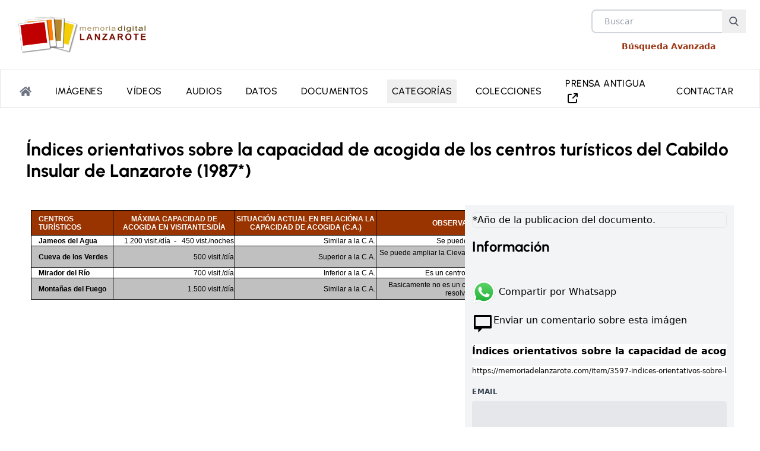

--- FILE ---
content_type: text/html
request_url: https://memoriadelanzarote.com/item/3597-indices-orientativos-sobre-la-capacidad-de-acogida-de-los-centros-turisticos-del-cabildo-insular-de-lanzarote-1987
body_size: 11677
content:
<!doctype html>
<html lang="es">
	<head>
		<meta charset="utf-8" />
		<link rel="icon" href="../favicon.png" />
		<link rel="preconnect" href="https://memoriadelanzarote.com">
		<link rel="preconnect" href="https://matomo.lztic.com">
		<meta name="viewport" content="width=device-width, initial-scale=1" />
		
		<link href="../_app/immutable/assets/0.Bk4-IpLw.css" rel="stylesheet">
		<link href="../_app/immutable/assets/Footer.fv88HA_r.css" rel="stylesheet">
		<link href="../_app/immutable/assets/3.BColytH6.css" rel="stylesheet">
		<link href="../_app/immutable/assets/public.D_0VEq18.css" rel="stylesheet">
		<link href="../_app/immutable/assets/13.Dhci3Q7o.css" rel="stylesheet"><title>Índices orientativos sobre la capacidad de acogida de los centros turísticos del Cabildo Insular de Lanzarote (1987*) | Memoria de Lanzarote</title><!-- HEAD_svelte-20xtgf_START --><!-- HEAD_svelte-20xtgf_END --><!-- HEAD_svelte-6a39di_START --><meta name="description" content="*Año de la publicacion del documento."><link rel="canonical" href="https://memoriadelanzarote.com/item/3597-indices-orientativos-sobre-la-capacidad-de-acogida-de-los-centros-turisticos-del-cabildo-insular-de-lanzarote-1987"><meta property="og:type" content="website"><meta property="og:title" content="Índices orientativos sobre la capacidad de acogida de los centros turísticos del Cabildo Insular de Lanzarote (1987*)"><meta property="og:description" content="*Año de la publicacion del documento."><meta property="og:url" content="https://memoriadelanzarote.com/item/3597-indices-orientativos-sobre-la-capacidad-de-acogida-de-los-centros-turisticos-del-cabildo-insular-de-lanzarote-1987"><meta property="og:image" content="/assets/logomemoriadelanzaroteVer.png"><meta property="og:site_name" content="Memoria de Lanzarote"><!-- HEAD_svelte-6a39di_END -->
	</head>
	<body data-sveltekit-preload-data="hover">
		<div style="display: contents">   <div><header><div class="flex flex-col items-center justify-center w-full px-6 mx-auto lg:flex-row lg:justify-between max-w-screen-2xl"><div class="min-h-[5.5rem]" data-svelte-h="svelte-1oh3jll"><a href="/" aria-label="logo Memoria de Lanzarote"><img src="/assets/logomemorialanzaroteHz.svg" alt="Logo Memoria de Lanzarote" class="my-4 max-h-20 md:max-h-28 "></a></div> <div class="flex items-start justify-between w-full pb-4 lg:p-0 lg:items-center lg:justify-end"><div class="mr-4 max-w-max lg:hidden sm:justify-end"><button class="mr-4 border-none cursor-pointer focus:outline-none hover:text-gray-500 text-black svelte-3sqlge"><svg width="32" height="24" class="svelte-3sqlge"><line id="top" x1="0" y1="2" x2="32" y2="2" class="svelte-3sqlge"></line><line id="middle" x1="0" y1="12" x2="32" y2="12" class="svelte-3sqlge"></line><line id="bottom" x1="0" y1="22" x2="32" y2="22" class="svelte-3sqlge"></line></svg> </button></div> <div class="flex flex-col items-center"><div class="relative mx-auto text-gray-600"><form><input class="h-10 px-5 pr-16 text-sm bg-white border-2 border-gray-300 rounded-lg focus:outline-none" type="text" name="search" placeholder="Buscar" value=""> <button type="submit" class="absolute right-0 p-3" aria-label="Buscar"><svg class="w-4 h-4 text-gray-600 fill-current" xmlns="http://www.w3.org/2000/svg" xmlns:xlink="http://www.w3.org/1999/xlink" version="1.1" x="0px" y="0px" viewBox="0 0 56.966 56.966" style="enable-background:new 0 0 56.966 56.966;" xml:space="preserve" width="512px" height="512px"><path d="M55.146,51.887L41.588,37.786c3.486-4.144,5.396-9.358,5.396-14.786c0-12.682-10.318-23-23-23s-23,10.318-23,23  s10.318,23,23,23c4.761,0,9.298-1.436,13.177-4.162l13.661,14.208c0.571,0.593,1.339,0.92,2.162,0.92   c0.779,0,1.518-0.297,2.079-0.837C56.255,54.982,56.293,53.08,55.146,51.887z M23.984,6c9.374,0,17,7.626,17,17s-7.626,17-17,17  s-17-7.626-17-17S14.61,6,23.984,6z"></path></svg></button></form></div> <a href="/busqueda-avanzada" class="my-3 text-sm font-bold text-orange-800" data-svelte-h="svelte-28d99y">Búsqueda Avanzada</a></div></div></div> <nav id="header_" class="relative top-0 left-0 z-20 transition-all ease-in-out bg-transparent svelte-1knwboo"><div class="overflow-hidden lg:overflow-visible lg:border border-x-0 backdrop-blur-sm sm:backdrop-blur-0"><div class="w-full px-4 mx-auto sm:px-0 md:gap-0 max-w-screen-2xl"><div id="navbar" class="flex w-full h-0 transition-all duration-300 lg:h-auto lg:flex lg:pt-0 md:space-y-0 lg:p-0 md:bg-transparent lg:w-auto lg:max-h-16"><div id="navBox" class="w-full py-6 transition-all ease-in lg:py-0 lg:bg-transparent"><ul class="gap-2 pb-6 pl-6 space-x-0 tracking-wide lg:pb-0 lg:pr-6 lg:pl-3 lg:items-center lg:flex lg:flex-row lg:justify-center lg:w-full lg:space-y-0 svelte-1knwboo"><li class="svelte-1knwboo"><a href="/" class="active svelte-1knwboo" aria-label="Portada"><svg aria-hidden="true" focusable="false" data-prefix="fas" data-icon="home" class="w-5 h-5 text-gray-500" role="img" xmlns="http://www.w3.org/2000/svg" viewBox="0 0 576 512"><path fill="currentColor" d="M280.37 148.26L96 300.11V464a16 16 0 0 0 16 16l112.06-.29a16 16 0 0 0 15.92-16V368a16 16 0 0 1 16-16h64a16 16 0 0 1 16 16v95.64a16 16 0 0 0 16 16.05L464 480a16 16 0 0 0 16-16V300L295.67 148.26a12.19 12.19 0 0 0-15.3 0zM571.6 251.47L488 182.56V44.05a12 12 0 0 0-12-12h-56a12 12 0 0 0-12 12v72.61L318.47 43a48 48 0 0 0-61 0L4.34 251.47a12 12 0 0 0-1.6 16.9l25.5 31A12 12 0 0 0 45.15 301l235.22-193.74a12.19 12.19 0 0 1 15.3 0L530.9 301a12 12 0 0 0 16.9-1.6l25.5-31a12 12 0 0 0-1.7-16.93z"></path></svg></a></li> <li class="svelte-1knwboo" data-svelte-h="svelte-dn8zle"><a href="/imagenes" class="svelte-1knwboo">Imágenes</a></li> <li class="svelte-1knwboo" data-svelte-h="svelte-z6qn7u"><a href="/videos" class="svelte-1knwboo">Vídeos</a></li> <li class="svelte-1knwboo" data-svelte-h="svelte-f47n52"><a href="/audios" class="svelte-1knwboo">Audios</a></li> <li class="svelte-1knwboo" data-svelte-h="svelte-1yxgpv8"><a href="/datos" class="svelte-1knwboo">Datos</a></li> <li class="svelte-1knwboo" data-svelte-h="svelte-2w8knu"><a href="/documentos" class="svelte-1knwboo">Documentos</a></li> <li class="svelte-1knwboo"><div class="relative z-20 inline-block group"><button class="py-2 hover:bg-gray-100 svelte-1knwboo" data-svelte-h="svelte-1uj1l50">Categorías</button> <ul class="ml-4 transition duration-150 ease-in-out origin-top transform bg-white border-gray-300 border-1 lg:rounded-md lg:border scale-1 lg:scale-0 lg:absolute -bottom-10 lg:bottom-auto lg:right-0 group-hover:scale-100 min-w-max lg:drop-shadow-lg lg:ml-0  svelte-1knwboo">  </ul></div></li> <li class="svelte-1knwboo" data-svelte-h="svelte-1xhfs60"><a href="/colecciones" class="svelte-1knwboo">Colecciones</a></li> <li class="svelte-1knwboo"> <a href="https://jable.ulpgc.es/buscar?island=Lanzarote" target="_blank" class="svelte-1knwboo">PRENSA ANTIGUA  <span class="sm:hidden xl:inline-block "><svg class="inline-block w-6 h-6  inline-block text-black " viewBox="0 0 24 24" fill="none" xmlns="http://www.w3.org/2000/svg"><g id="Interface / External_Link"><path id="Vector" d="M10.0002 5H8.2002C7.08009 5 6.51962 5 6.0918 5.21799C5.71547 5.40973 5.40973 5.71547 5.21799 6.0918C5 6.51962 5 7.08009 5 8.2002V15.8002C5 16.9203 5 17.4801 5.21799 17.9079C5.40973 18.2842 5.71547 18.5905 6.0918 18.7822C6.5192 19 7.07899 19 8.19691 19H15.8031C16.921 19 17.48 19 17.9074 18.7822C18.2837 18.5905 18.5905 18.2839 18.7822 17.9076C19 17.4802 19 16.921 19 15.8031V14M20 9V4M20 4H15M20 4L13 11" stroke="#000000" stroke-width="2" stroke-linecap="round" stroke-linejoin="round"></path></g></svg></span></a></li> <li class="svelte-1knwboo" data-svelte-h="svelte-ulzaa8"><a href="/contacto" class="svelte-1knwboo">Contactar</a></li></ul></div></div></div></div></nav> <span class="hidden scale-0 group:hover group-hover\:scale-100 group:hover group-hover\:-rotate-180 svelte-1knwboo"></span> </header> <div class="min-h-screen"><div class="pb-8 mx-auto mt-8 max-w-screen-2xl"> <div class="contenido"> <div class="mx-auto contenido svelte-1rmmcc3  item-estadistica"><section><h1 class="text-2xl font-bold text-balnce sm:text-3xl">Índices orientativos sobre la capacidad de acogida de los centros turísticos del Cabildo Insular de Lanzarote (1987*)</h1></section> <section class="flex flex-col gap-10 my-10 bg-gray-100 h-max sm:flex-row "><iframe title="Índices orientativos sobre la capacidad de acogida de los centros turísticos del Cabildo Insular de Lanzarote (1987*)" frameborder="0" class="h-[60vh] w-full bg-white" src="https://bk.memoriadelanzarote.com/media/docs/items/20100226101822Libro1.htm"></iframe> <div class="flex flex-col gap-5 p-3 sm:w-3/5"><div class="font-light border rounded-md dato-texto"><!-- HTML_TAG_START -->*Año de la publicacion del documento.<!-- HTML_TAG_END --></div> <div class="informacion"><h3 class="my-4 text-2xl font-bold" data-svelte-h="svelte-igxq5k">Información</h3> <ul class="space-y-3">   </ul> <div class="mt-10 "><div><a href="https://api.whatsapp.com/send?text=Índices orientativos sobre la capacidad de acogida de los centros turísticos del Cabildo Insular de Lanzarote (1987*) https://memoriadelanzarote.com/item/3597-indices-orientativos-sobre-la-capacidad-de-acogida-de-los-centros-turisticos-del-cabildo-insular-de-lanzarote-1987" target="_blank"><span><svg height="257" class="w-10 h-10 inline-block" preserveAspectRatio="xMidYMid" viewBox="0 0 256 257" width="256" xmlns="http://www.w3.org/2000/svg" xmlns:xlink="http://www.w3.org/1999/xlink"><filter id="a" height="200%" width="200%" x="-50%" y="-50%"><feGaussianBlur in="SourceGraphic" result="blur" stdDeviation="3"></feGaussianBlur></filter><linearGradient id="b" x1="49.998491%" x2="49.998491%" y1="99.992935%" y2="-.005588%"><stop offset="0" stop-color="#20b038"></stop><stop offset="1" stop-color="#60d66a"></stop></linearGradient><g transform="translate(6 7)"><path d="m.29672013 244 17.15549617-62.594378c-10.54831183-18.314651-16.17021429-39.121486-16.11225654-60.391983 0-66.651421 54.24846084-120.8419241 120.89988224-120.8419241 32.340428 0 62.710293 12.5768333 85.487692 35.4121897 22.835356 22.8353564 35.412189 53.2052213 35.354232 85.4876924 0 66.651421-54.248461 120.841924-120.899882 120.841924h-.057958c-20.227257 0-40.106768-5.100283-57.783884-14.721271zm67.05712527-38.715782 3.6513387 2.202395c15.4167634 9.157326 33.0938799 13.967819 51.1187419 14.025777h.057958c55.349658 0 100.440793-45.033177 100.440793-100.440793 0-26.834442-10.432396-52.0460664-29.384583-71.0562108-18.952186-19.0101444-44.221769-29.4425407-71.05621-29.4425407-55.4076162 0-100.4987514 45.0331774-100.4987514 100.4407935 0 18.952187 5.2741559 37.440711 15.3588057 53.437052l2.376268 3.825212-10.1426075 37.035007z" fill-opacity=".24" filter="url(#a)"></path><path d="m5.7810682 237.538941 16.3701535-59.699546c-10.0739406-17.457681-15.39710242-37.319371-15.39710242-57.581729 0-63.5345117 51.74342232-115.22069569 115.22069572-115.22069569 30.851443 0 59.756784 12.02004279 81.507338 33.77059639s33.713358 50.7131329 33.713358 81.5073373c0 63.534512-51.743422 115.220696-115.220696 115.220696h-.057238c-19.289307 0-38.2351839-4.865255-55.0632438-14.023383z" fill="url(#b)"></path><g fill="#fff"><path d="m1.60267237 241.717337 16.94253653-61.817363c-10.41737044-18.087303-15.96948545-38.635852-15.91224715-59.642308 0-65.8240437 53.57504785-119.34185322 119.39909125-119.34185322 31.938971 0 61.93184 12.42071092 84.426491 34.97260072 22.55189 22.5518898 34.972601 52.5447584 34.915363 84.4264905 0 65.824044-53.575048 119.341854-119.399092 119.341854h-.057238c-19.976166 0-39.6089031-5.03697-57.0665842-14.538528zm66.22471193-38.235184 3.6060128 2.175055c15.2253876 9.043652 32.6830689 13.79443 50.4841799 13.851669h.057238c54.662576 0 99.193972-44.474159 99.193972-99.193973 0-26.501332-10.302894-51.399992-29.019817-70.1741541-18.716924-18.7741621-43.672822-29.0770559-70.174155-29.0770559-54.7198137 0-99.2512103 44.4741583-99.2512103 99.193972 0 18.716924 5.2086852 36.975941 15.1681492 52.773712l2.3467703 3.777728-10.0167023 36.575273z"></path><path d="m92.1536614 70.2886312c-2.2322937-4.9797321-4.5790639-5.0942086-6.696881-5.1514469-1.717149-.0572383-3.7204894-.0572383-5.7238299-.0572383s-5.2086852.7440978-7.9561236 3.7204894c-2.7474383 2.9763915-10.4173704 10.1884172-10.4173704 24.89866 0 14.6530046 10.7035619 28.8481026 12.1917577 30.8514436 1.4881958 2.00334 20.6630259 33.083736 50.9420858 45.046541 25.184852 9.959464 30.336299 7.956123 35.773937 7.440979 5.494877-.515145 17.629396-7.212026 20.147881-14.195098 2.461247-6.983073 2.461247-12.935856 1.717149-14.195099-.744097-1.259242-2.747438-2.00334-5.72383-3.491536-2.976391-1.488196-17.629396-8.700221-20.376834-9.730511-2.747438-1.030289-4.750779-1.488195-6.696881 1.488196-2.00334 2.976392-7.72717 9.673273-9.444319 11.676613-1.717149 2.003341-3.491537 2.232294-6.467928.744098-2.976392-1.488196-12.592426-4.636302-23.982847-14.824719-8.871937-7.898886-14.8819581-17.686635-16.599107-20.663026-1.717149-2.976392-.1717149-4.579064 1.3164808-6.06726 1.3164809-1.316481 2.9763916-3.491536 4.4645874-5.208685s2.0033408-2.9763918 2.9763918-4.9797322c.973051-2.0033405.515144-3.7204895-.228953-5.2086852-.744098-1.4881958-6.5824049-16.1984386-9.2153666-22.0939834z"></path></g></g></svg>
      Compartir por Whatsapp</span></a></div> <div class="flex gap-2 my-4"><svg xmlns="http://www.w3.org/2000/svg" viewBox="0 0 24 24" fill="black" width="36" height="36"><path d="M0 0h24v24H0z" fill="none"></path><path d="M21 2H3a1 1 0 0 0-1 1v14a1 1 0 0 0 1 1h4v3.586l4-4L11 19.414V17h10a1 1 0 0 0 1-1V3a1 1 0 0 0-1-1zm-1 12H4V4h16v10z"></path></svg> <span class="text-start" data-svelte-h="svelte-18owo13">Enviar un comentario sobre esta imágen</span></div>   <form method="POST" name="info-contact-form" enctype="multipart/form-data"><input type="hidden" name="formulario" value="comentarioitem"> <p class="hidden" data-svelte-h="svelte-1f97gch"><input name="nombrecepo" value=""></p> <ul class="block w-full pb-4 space-y-2"><li><input name="titulo_item" type="text" class="w-full font-bold" readonly value="Índices orientativos sobre la capacidad de acogida de los centros turísticos del Cabildo Insular de Lanzarote (1987*)"></li> <li><input name="url_item" type="text" class="w-full text-xs" readonly value="https://memoriadelanzarote.com/item/3597-indices-orientativos-sobre-la-capacidad-de-acogida-de-los-centros-turisticos-del-cabildo-insular-de-lanzarote-1987"></li></ul> <div class="flex flex-wrap mb-6 -mx-3" data-svelte-h="svelte-na5k7q"><div class="w-full px-3"><label class="block mb-2 text-xs font-bold tracking-wide text-gray-700 uppercase" for="email">Email</label> <input class="block w-full px-4 py-3 leading-tight text-gray-700 bg-gray-200 border rounded appearance-none focus:outline-none focus:bg-white" type="email" name="email" id="email"></div></div> <div class="flex flex-wrap mb-6 -mx-3" data-svelte-h="svelte-17h9s08"><div class="w-full px-3 f"><label class="block mb-2 text-xs font-bold tracking-wide text-gray-700 uppercase" for="mensaje">Mensaje</label> <textarea class="block w-full h-48 px-4 py-3 mb-3 leading-tight text-gray-700 bg-gray-200 border rounded appearance-none resize-none no-resize focus:outline-none focus:bg-white" name="mensaje" id="mensaje" required></textarea></div></div> <div class="flex items-center mb-6"><input class="mr-2 leading-tight" type="checkbox" name="politica" id="politica" required autocomplete="off"> <label class="text-lg text-gray-700" for="politica" data-svelte-h="svelte-1qqibfl">He leído y acepto la <a href="/politica-privacidad" target="_blank" class="font-bold text-orange-600">Política de Privacidad</a></label></div> <div></div> <div class="md:flex md:items-center"><div class="md:w-1/3"><button  class="px-4 py-2 font-bold text-white bg-orange-600 rounded shadow hover:bg-orange-400 focus:shadow-outline focus:outline-none" type="submit">ENVIAR</button></div></div></form></div></div></div> </section> </div>   </div>  </div></div> <div class="py-16 prefooter bg-gradient-to-t from-gray-700 to-gray-900 via-black"><div class="flex flex-col justify-between gap-5 px-4 mx-auto mt-0 text-xs text-gray-200 max-w-screen-2xl lg:flex-row"><div class=""><span class="block mb-6 text-lg font-bold tracking-widest" data-svelte-h="svelte-ugj4kl">MEMORIA DE LANZAROTE</span>  <address><ul class="space-y-6 leading-relaxed text-md"><li class="flex gap-3"><svg class="w-10 h-10 text-gray-400" data-slot="icon" fill="none" stroke-width="1.5" stroke="currentColor" viewBox="0 0 24 24" xmlns="http://www.w3.org/2000/svg" aria-hidden="true"><path stroke-linecap="round" stroke-linejoin="round" d="M15 10.5a3 3 0 1 1-6 0 3 3 0 0 1 6 0Z"></path><path stroke-linecap="round" stroke-linejoin="round" d="M19.5 10.5c0 7.142-7.5 11.25-7.5 11.25S4.5 17.642 4.5 10.5a7.5 7.5 0 1 1 15 0Z"></path></svg> <div data-svelte-h="svelte-rtj6wn">Nuestra Oficina se encuentra en la <br>
							primera planta de <a href="https://casaamarillalanzarote.com" target="_blank" rel="follow" class="underline">La Casa Amarilla</a> <br>
							C/ León y Castillo,6 <br>
							35500 Arrecife (Lanzarote)<br>
							Islas Canarias, España</div></li> <li class="flex items-center gap-4"><svg fill="currentColor" class="inline-blocks w-6 h-6 text-gray-400" viewBox="0 0 24 24" xmlns="http://www.w3.org/2000/svg" aria-hidden="true"><path clip-rule="evenodd" fill-rule="evenodd" d="M1.5 4.5a3 3 0 013-3h1.372c.86 0 1.61.586 1.819 1.42l1.105 4.423a1.875 1.875 0 01-.694 1.955l-1.293.97c-.135.101-.164.249-.126.352a11.285 11.285 0 006.697 6.697c.103.038.25.009.352-.126l.97-1.293a1.875 1.875 0 011.955-.694l4.423 1.105c.834.209 1.42.959 1.42 1.82V19.5a3 3 0 01-3 3h-2.25C8.552 22.5 1.5 15.448 1.5 6.75V4.5z"></path></svg> <span data-svelte-h="svelte-12nqrt6">Teléfono: 928 810100 (extensión 3000)</span></li> <li class="flex items-center gap-4"><svg aria-hidden="true" focusable="false" data-prefix="fas" data-icon="envelope" class="inline-blocks w-6 h-6 text-gray-400" role="img" xmlns="http://www.w3.org/2000/svg" viewBox="0 0 512 512"><path fill="currentColor" d="M502.3 190.8c3.9-3.1 9.7-.2 9.7 4.7V400c0 26.5-21.5 48-48 48H48c-26.5 0-48-21.5-48-48V195.6c0-5 5.7-7.8 9.7-4.7 22.4 17.4 52.1 39.5 154.1 113.6 21.1 15.4 56.7 47.8 92.2 47.6 35.7.3 72-32.8 92.3-47.6 102-74.1 131.6-96.3 154-113.7zM256 320c23.2.4 56.6-29.2 73.4-41.4 132.7-96.3 142.8-104.7 173.4-128.7 5.8-4.5 9.2-11.5 9.2-18.9v-19c0-26.5-21.5-48-48-48H48C21.5 64 0 85.5 0 112v19c0 7.4 3.4 14.3 9.2 18.9 30.6 23.9 40.7 32.4 173.4 128.7 16.8 12.2 50.2 41.8 73.4 41.4z"></path></svg> <a href="mailto:memoria@cabildodelanzarote.com" data-svelte-h="svelte-4nxdh2">memoria@cabildodelanzarote.com</a></li></ul></address> </div> <div class="" data-svelte-h="svelte-1cfsozx"><span class="block mt-3 text-white">VER TAMBIÉN</span> <a href="https://memoriadelagraciosa.com" target="_blank" title="Memoria digital de La Graciosa"><img src="/assets/Logo-memrialagraciosa-vert-Blanco.svg" class="w-40 mt-8" alt="logo del cabildo de Lanzarote"></a></div> <div class=""> <ul class="mt-12 space-y-3 uppercase text-md" data-svelte-h="svelte-p2zswz"><li><a href="/">Inicio</a></li> <li><a href="/nosotros">NOSOTROS</a></li> <li><a href="/ayuda">AYUDA</a></li> <li><a href="/enlaces">ENLACES</a></li> <li><a href="/noticias">NOTICIAS</a></li> <li><a href="/contacto">CONTACTO</a></li></ul> </div> <div class="flex flex-col items-center justify-around"><div class="mb-4 sm:mb-5 md:mb-0" data-svelte-h="svelte-vr6jvd"><div class="text-center"><a href="https://cabildodelanzarote.com" target="_blank" title="web del cabildo de Lanzarote"><img src="/assets/logo-cabildo20-rojblanco.png" class="w-56" alt="logo del cabildo de Lanzarote"></a></div></div> <div class="flex gap-2"><a href="https://www.facebook.com/MemoriaDeLanzarote" class="float-left social-icon social-icon-border social-facebook" data-toggle="tooltip" data-placement="top" title="" target="_blank" data-original-title="Facebook"><div class="flex items-center justify-center border border-gray-400 rounded-full w-11 h-11 aspect-square " data-toggle="tooltip" data-placement="top" title="facebook" data-original-title="facebook"><span class="social-icon" style="display: inline-block; position: relative; overflow: hidden; width: 40px; height: 38px;"><div class="social-container" style="position: absolute; inset: 0; width: 100%; height: 100%;"><svg class="social-svg" viewBox="0 0 64 64" style="border-radius: 50%; position: absolute; inset: 0; width: 100%; height: 100%; fill-rule: evenodd;"><g class="social-svg-background" style="@media (prefers-reduced-motion: no-preference) { --ms-transition: 'fill 170ms ease-in-out'; -o-transition: 'fill 170ms ease-in-out'; --moz-transition: 'fill 170ms ease-in-out'; --webkit-transition: 'fill 170ms ease-in-out'; transition: 'fill 170ms ease-in-out';} fill: transparent;"><circle cx="32" cy="32" r="31"></circle></g><g class="social-svg-icon" fill="#eeeeee"><path d="M34.1,47V33.3h4.6l0.7-5.3h-5.3v-3.4c0-1.5,0.4-2.6,2.6-2.6l2.8,0v-4.8c-0.5-0.1-2.2-0.2-4.1-0.2 c-4.1,0-6.9,2.5-6.9,7V28H24v5.3h4.6V47H34.1z"></path></g><g class="social-svg-mask" fill="#111111" style="@media (prefers-reduced-motion: no-preference) { --ms-transition: 'fill 170ms ease-in-out'; -o-transition: 'fill 170ms ease-in-out'; --moz-transition: 'fill 170ms ease-in-out'; --webkit-transition: 'fill 170ms ease-in-out'; transition: 'fill 170ms ease-in-out';}"><path d="M0,0v64h64V0H0z M39.6,22l-2.8,0c-2.2,0-2.6,1.1-2.6,2.6V28h5.3l-0.7,5.3h-4.6V47h-5.5V33.3H24V28h4.6V24 c0-4.6,2.8-7,6.9-7c2,0,3.6,0.1,4.1,0.2V22z"></path></g></svg></div></span></div></a> <a href="https://www.youtube.com/memoriadelanzarote" class="float-left social-icon social-icon-border social-youtube" data-toggle="tooltip" data-placement="top" title="" target="blank_" data-original-title="Youtube"><div class="flex items-center justify-center border border-gray-400 rounded-full w-11 h-11 aspect-square " data-toggle="tooltip" data-placement="top" title="youtube" data-original-title="youtube"><span class="social-icon" style="display: inline-block; position: relative; overflow: hidden; width: 40px; height: 38px;"><div class="social-container" style="position: absolute; inset: 0; width: 100%; height: 100%;"><svg class="social-svg" viewBox="0 0 64 64" style="border-radius: 50%; position: absolute; inset: 0; width: 100%; height: 100%; fill-rule: evenodd;"><g class="social-svg-background" style="@media (prefers-reduced-motion: no-preference) { --ms-transition: 'fill 170ms ease-in-out'; -o-transition: 'fill 170ms ease-in-out'; --moz-transition: 'fill 170ms ease-in-out'; --webkit-transition: 'fill 170ms ease-in-out'; transition: 'fill 170ms ease-in-out';} fill: transparent;"><circle cx="32" cy="32" r="31"></circle></g><g class="social-svg-icon" fill="#eeeeee"><path d="M46.7,26c0,0-0.3-2.1-1.2-3c-1.1-1.2-2.4-1.2-3-1.3C38.3,21.4,32,21.4,32,21.4h0 c0,0-6.3,0-10.5,0.3c-0.6,0.1-1.9,0.1-3,1.3c-0.9,0.9-1.2,3-1.2,3S17,28.4,17,30.9v2.3c0,2.4,0.3,4.9,0.3,4.9s0.3,2.1,1.2,3 c1.1,1.2,2.6,1.2,3.3,1.3c2.4,0.2,10.2,0.3,10.2,0.3s6.3,0,10.5-0.3c0.6-0.1,1.9-0.1,3-1.3c0.9-0.9,1.2-3,1.2-3s0.3-2.4,0.3-4.9 v-2.3C47,28.4,46.7,26,46.7,26z M28.9,35.9l0-8.4l8.1,4.2L28.9,35.9z"></path></g><g class="social-svg-mask" fill="#111111" style="@media (prefers-reduced-motion: no-preference) { --ms-transition: 'fill 170ms ease-in-out'; -o-transition: 'fill 170ms ease-in-out'; --moz-transition: 'fill 170ms ease-in-out'; --webkit-transition: 'fill 170ms ease-in-out'; transition: 'fill 170ms ease-in-out';}"><path d="M0,0v64h64V0H0z M47,33.1c0,2.4-0.3,4.9-0.3,4.9s-0.3,2.1-1.2,3c-1.1,1.2-2.4,1.2-3,1.3 C38.3,42.5,32,42.6,32,42.6s-7.8-0.1-10.2-0.3c-0.7-0.1-2.2-0.1-3.3-1.3c-0.9-0.9-1.2-3-1.2-3S17,35.6,17,33.1v-2.3 c0-2.4,0.3-4.9,0.3-4.9s0.3-2.1,1.2-3c1.1-1.2,2.4-1.2,3-1.3c4.2-0.3,10.5-0.3,10.5-0.3h0c0,0,6.3,0,10.5,0.3c0.6,0.1,1.9,0.1,3,1.3 c0.9,0.9,1.2,3,1.2,3s0.3,2.4,0.3,4.9V33.1z M28.9,35.9l8.1-4.2l-8.1-4.2L28.9,35.9z"></path></g></svg></div></span></div> <i class="icon-youtube"></i></a> <a href="https://www.flickr.com/photos/memoriadelanzarote" class="float-left social-icon social-icon-border social-flickr" data-toggle="tooltip" data-placement="top" title="" target="_blank" data-original-title="Flickr"><div class="flex items-center justify-center border border-gray-400 rounded-full w-11 h-11 aspect-square " data-toggle="tooltip" data-placement="top" title="flickr" data-original-title="flickr"><span class="social-icon" style="display: inline-block; position: relative; overflow: hidden; width: 40px; height: 38px;"><div class="social-container" style="position: absolute; inset: 0; width: 100%; height: 100%;"><svg class="social-svg" viewBox="0 0 64 64" style="border-radius: 50%; position: absolute; inset: 0; width: 100%; height: 100%; fill-rule: evenodd;"><g class="social-svg-background" style="@media (prefers-reduced-motion: no-preference) { --ms-transition: 'fill 170ms ease-in-out'; -o-transition: 'fill 170ms ease-in-out'; --moz-transition: 'fill 170ms ease-in-out'; --webkit-transition: 'fill 170ms ease-in-out'; transition: 'fill 170ms ease-in-out';} fill: transparent;"><circle cx="32" cy="32" r="31"></circle></g><g class="social-svg-icon" fill="#eeeeee"><path d="M32,16c-8.8,0-16,7.2-16,16s7.2,16,16,16s16-7.2,16-16S40.8,16,32,16z M26,37c-2.8,0-5-2.2-5-5 s2.2-5,5-5s5,2.2,5,5S28.8,37,26,37z M38,37c-2.8,0-5-2.2-5-5s2.2-5,5-5s5,2.2,5,5S40.8,37,38,37z"></path></g><g class="social-svg-mask" fill="#111111" style="@media (prefers-reduced-motion: no-preference) { --ms-transition: 'fill 170ms ease-in-out'; -o-transition: 'fill 170ms ease-in-out'; --moz-transition: 'fill 170ms ease-in-out'; --webkit-transition: 'fill 170ms ease-in-out'; transition: 'fill 170ms ease-in-out';}"><path d="M38,27c-2.8,0-5,2.2-5,5s2.2,5,5,5s5-2.2,5-5S40.8,27,38,27z M0,0v64h64V0H0z M32,48c-8.8,0-16-7.2-16-16 s7.2-16,16-16s16,7.2,16,16S40.8,48,32,48z M26,27c-2.8,0-5,2.2-5,5s2.2,5,5,5s5-2.2,5-5S28.8,27,26,27z"></path></g></svg></div></span></div></a> <a href="https://www.ivoox.com/podcast-podcast-memoria-digital-lanzarote_sq_f18400_1.html" class="float-left social-icon social-icon-border" data-toggle="tooltip" data-placement="top" title="" target="_blank" data-original-title="Ivoox"><div class="flex items-center justify-center border border-gray-400 rounded-full w-11 h-11 aspect-square " data-toggle="tooltip" data-placement="top" title="ivoox" data-original-title="ivoox"><div class="bg-black rounded-full" data-svelte-h="svelte-1gynfgz"><img src="/assets/icono-ivoox2.png" class="w-10 h-10 p-1 aspect-square" alt="logo Ivoox"></div></div></a> <a href="https://www.instagram.com/memoria_de_lanzarote/" class="float-left social-icon social-icon-border social-instagram" data-toggle="tooltip" data-placement="top" title="" target="_blank" data-original-title="Instagram"><div class="flex items-center justify-center border border-gray-400 rounded-full w-11 h-11 aspect-square " data-toggle="tooltip" data-placement="top" title="instagram" data-original-title="instagram"><span class="social-icon" style="display: inline-block; position: relative; overflow: hidden; width: 40px; height: 38px;"><div class="social-container" style="position: absolute; inset: 0; width: 100%; height: 100%;"><svg class="social-svg" viewBox="0 0 64 64" style="border-radius: 50%; position: absolute; inset: 0; width: 100%; height: 100%; fill-rule: evenodd;"><g class="social-svg-background" style="@media (prefers-reduced-motion: no-preference) { --ms-transition: 'fill 170ms ease-in-out'; -o-transition: 'fill 170ms ease-in-out'; --moz-transition: 'fill 170ms ease-in-out'; --webkit-transition: 'fill 170ms ease-in-out'; transition: 'fill 170ms ease-in-out';} fill: transparent;"><circle cx="32" cy="32" r="31"></circle></g><g class="social-svg-icon" fill="#eeeeee"><path d="M 39.88,25.89 C 40.86,25.89 41.65,25.10 41.65,24.12 41.65,23.14 40.86,22.35 39.88,22.35 38.90,22.35 38.11,23.14 38.11,24.12 38.11,25.10 38.90,25.89 39.88,25.89 Z M 32.00,24.42 C 27.82,24.42 24.42,27.81 24.42,32.00 24.42,36.19 27.82,39.58 32.00,39.58 36.18,39.58 39.58,36.18 39.58,32.00 39.58,27.82 36.18,24.42 32.00,24.42 Z M 32.00,36.92 C 29.28,36.92 27.08,34.72 27.08,32.00 27.08,29.28 29.28,27.08 32.00,27.08 34.72,27.08 36.92,29.28 36.92,32.00 36.92,34.72 34.72,36.92 32.00,36.92 Z M 32.00,19.90 C 35.94,19.90 36.41,19.92 37.96,19.99 39.41,20.05 40.19,20.29 40.71,20.50 41.40,20.77 41.89,21.08 42.41,21.60 42.92,22.12 43.24,22.61 43.51,23.30 43.71,23.82 43.95,24.60 44.02,26.04 44.09,27.60 44.11,28.06 44.11,32.01 44.11,35.95 44.09,36.41 44.02,37.97 43.95,39.41 43.71,40.19 43.51,40.71 43.24,41.40 42.92,41.90 42.41,42.41 41.89,42.93 41.40,43.25 40.71,43.51 40.19,43.71 39.41,43.96 37.96,44.02 36.41,44.09 35.94,44.11 32.00,44.11 28.06,44.11 27.59,44.09 26.04,44.02 24.59,43.96 23.81,43.72 23.29,43.51 22.60,43.24 22.11,42.93 21.59,42.41 21.08,41.90 20.76,41.40 20.49,40.71 20.29,40.19 20.05,39.41 19.98,37.97 19.91,36.41 19.89,35.95 19.89,32.01 19.89,28.06 19.91,27.60 19.98,26.04 20.05,24.60 20.29,23.82 20.49,23.30 20.76,22.61 21.08,22.12 21.59,21.60 22.11,21.08 22.60,20.76 23.29,20.50 23.81,20.30 24.59,20.05 26.04,19.99 27.59,19.91 28.06,19.90 32.00,19.90 Z M 32.00,17.24 C 27.99,17.24 27.49,17.26 25.91,17.33 24.34,17.40 23.27,17.65 22.33,18.01 21.36,18.39 20.54,18.90 19.72,19.72 18.90,20.54 18.39,21.37 18.01,22.33 17.65,23.27 17.40,24.34 17.33,25.92 17.26,27.49 17.24,27.99 17.24,32.00 17.24,36.01 17.26,36.51 17.33,38.09 17.40,39.66 17.65,40.73 18.01,41.67 18.39,42.65 18.90,43.47 19.72,44.29 20.54,45.11 21.37,45.61 22.33,45.99 23.27,46.36 24.34,46.61 25.92,46.68 27.49,46.75 27.99,46.77 32.01,46.77 36.02,46.77 36.52,46.75 38.09,46.68 39.66,46.61 40.74,46.36 41.68,45.99 42.65,45.62 43.47,45.11 44.29,44.29 45.11,43.47 45.62,42.64 46.00,41.67 46.36,40.74 46.61,39.66 46.68,38.09 46.75,36.51 46.77,36.01 46.77,32.00 46.77,27.99 46.75,27.49 46.68,25.91 46.61,24.34 46.36,23.27 46.00,22.33 45.62,21.35 45.11,20.53 44.29,19.71 43.47,18.89 42.65,18.39 41.68,18.01 40.74,17.64 39.67,17.39 38.09,17.32 36.51,17.26 36.01,17.24 32.00,17.24 Z"></path></g><g class="social-svg-mask" fill="#111111" style="@media (prefers-reduced-motion: no-preference) { --ms-transition: 'fill 170ms ease-in-out'; -o-transition: 'fill 170ms ease-in-out'; --moz-transition: 'fill 170ms ease-in-out'; --webkit-transition: 'fill 170ms ease-in-out'; transition: 'fill 170ms ease-in-out';}"><path d="M0,0v64h64V0H0z M 42.03,23.99 C 42.03,24.99 41.22,25.79 40.23,25.79 39.23,25.79 38.43,24.99 38.43,23.99 38.43,22.99 39.23,22.19 40.23,22.19 41.22,22.19 42.03,22.99 42.03,23.99 Z M 24.52,31.99 C 24.52,27.74 27.97,24.29 32.22,24.29 36.47,24.29 39.92,27.75 39.92,31.99 39.92,36.24 36.47,39.70 32.22,39.70 27.97,39.70 24.52,36.25 24.52,31.99 Z M 27.22,31.99 C 27.22,34.76 29.46,36.99 32.22,36.99 34.98,36.99 37.22,34.76 37.22,31.99 37.22,29.23 34.98,27.00 32.22,27.00 29.46,27.00 27.22,29.23 27.22,31.99 Z M 38.28,19.79 C 36.70,19.72 36.22,19.70 32.22,19.70 28.22,19.70 27.74,19.71 26.17,19.79 24.69,19.85 23.90,20.11 23.37,20.31 22.67,20.58 22.17,20.90 21.65,21.43 21.13,21.96 20.80,22.46 20.53,23.16 20.33,23.68 20.08,24.48 20.01,25.94 19.94,27.52 19.92,27.99 19.92,32.01 19.92,36.01 19.94,36.48 20.01,38.06 20.08,39.52 20.33,40.32 20.53,40.84 20.80,41.54 21.13,42.05 21.65,42.57 22.17,43.10 22.67,43.41 23.37,43.69 23.90,43.90 24.69,44.15 26.17,44.21 27.74,44.28 28.22,44.30 32.22,44.30 36.22,44.30 36.70,44.28 38.28,44.21 39.75,44.15 40.54,43.89 41.07,43.69 41.77,43.42 42.27,43.10 42.80,42.57 43.32,42.05 43.64,41.54 43.91,40.84 44.12,40.32 44.36,39.52 44.43,38.06 44.50,36.48 44.52,36.01 44.52,32.01 44.52,27.99 44.50,27.52 44.43,25.94 44.36,24.48 44.12,23.68 43.91,23.16 43.64,22.46 43.32,21.96 42.80,21.43 42.27,20.90 41.77,20.59 41.07,20.31 40.54,20.10 39.75,19.85 38.28,19.79 Z M 26.03,17.09 C 27.64,17.02 28.15,17.00 32.22,17.00 36.27,17.00 36.80,17.02 38.38,17.08 38.38,17.08 38.41,17.08 38.41,17.08 40.01,17.15 41.10,17.41 42.06,17.78 43.04,18.17 43.87,18.68 44.71,19.51 45.54,20.34 46.06,21.18 46.44,22.17 46.81,23.13 47.06,24.21 47.14,25.81 47.21,27.41 47.23,27.92 47.23,31.99 47.23,36.07 47.21,36.58 47.14,38.18 47.06,39.78 46.81,40.87 46.44,41.82 46.06,42.80 45.54,43.65 44.71,44.48 43.87,45.31 43.04,45.83 42.06,46.21 41.10,46.58 40.00,46.84 38.41,46.91 36.81,46.98 36.31,47.00 32.23,47.00 28.15,47.00 27.64,46.98 26.04,46.91 24.44,46.84 23.35,46.58 22.40,46.21 21.42,45.82 20.58,45.31 19.75,44.48 18.91,43.65 18.39,42.81 18.01,41.82 17.64,40.86 17.39,39.78 17.32,38.18 17.25,36.58 17.23,36.07 17.23,31.99 17.23,27.92 17.25,27.41 17.32,25.82 17.39,24.21 17.64,23.13 18.01,22.17 18.39,21.20 18.91,20.35 19.75,19.52 20.58,18.69 21.41,18.17 22.40,17.78 23.35,17.42 24.44,17.16 26.03,17.09 Z"></path></g></svg></div></span></div></a></div></div></div></div> <footer class="py-6 bg-black"><div class="w-full py-5"><div class="flex flex-col px-4 mx-auto mt-8 text-xs text-gray-400 justify-betweengap-5 max-w-screen-2xl lg:flex-row"><span class="order-2 w-full text-center lg:order-1 lg:w-1/2 lg:text-start">© 2026 Diseño LzTIC (v.2.3.13)</span> <span class="flex flex-row justify-center order-1 gap-3 lg:order-2 lg:w-1/2 lg:justify-end lg:gap-4"><a href="/aviso-legal" data-svelte-h="svelte-ygebcw">Aviso legal</a> |
				<a href="/politica-privacidad" data-svelte-h="svelte-1osea7a">Poltica de privacidad</a>
				| <a href="/politica-cookies" data-svelte-h="svelte-1daq0ma">Poltica de cookies</a>
				|

				<button data-svelte-h="svelte-rlf59m">Ajustes de cookies</button></span></div></div></footer></div> 
			
			<script nonce="PmvPPSbvXWRmrCj9s4F8Ew==">
				{
					__sveltekit_axgddg = {
						base: new URL("..", location).pathname.slice(0, -1)
					};

					const element = document.currentScript.parentElement;

					Promise.all([
						import("../_app/immutable/entry/start.DB5hQ6O2.js"),
						import("../_app/immutable/entry/app.Lid_QRza.js")
					]).then(([kit, app]) => {
						kit.start(app, element, {
							node_ids: [0, 2, 3, 13],
							data: [null,null,null,{type:"data",data:{itemSlugFront:{id:"3597",titulo:"Índices orientativos sobre la capacidad de acogida de los centros turísticos del Cabildo Insular de Lanzarote (1987*)",dentrode:"\u003Cp>Avance del Plan Insular, Documento 1A, &Aacute;rea Urban&iacute;stica, 1987, p&aacute;g. 5 (anexos: 'Los Centros Tur&iacute;sticos del Cabildo Insular').\u003C/p>",descripcion:"*Año de la publicacion del documento.",autorfuente:"",fecha:"1987",periodo:"1981-1990",palabrasclave:"",observaciones:"*A&ntilde;o de la publicaci&oacute;n del documento.",imagen:"",documento:"docs/items/20100226101822Libro1.htm",formatoitem:"ESTAT",elaboracion:"",ambito:null,editorial:null,anyopublicacion:null,localizacion:null,digital:"",valoracion:null,portada:"",isbn:null,tipofotografia:null,tipofotografia2:null,ambitosGeograficos:[],coleccionista:null,medidasoriginal:null,anotacionesfoto:null,soporte:null,estadoconservacion:null,fechaautordigitalizacion:null,googlemaps:null,formato:"ESTAT",referencia:null,lugarpublicacion:null,url:null,formatomultimedia:null,duracion:null,tipologia:null,pendienterevisar:false,modificado:"2010-12-22T03:54:16+00:00",activo:true,usuario:"",destacado:false,idAudio:null,idYoutube:null,tiempoYoutube:null,videoEmbebible:true,tipoitem:{id:"2",nombre:"DATOS"},slug:"3597-indices-orientativos-sobre-la-capacidad-de-acogida-de-los-centros-turisticos-del-cabildo-insular-de-lanzarote-1987",stipofotografia:null,stipofotografia2:null,ssoporte:null,sambito:null,stipologia:null,htmlvideo:null,graciosa:false},isLoggedIn:false,isLoggedInLax:false},uses:{params:["slug"]}}],
							form: null,
							error: null
						});
					});
				}
			</script>
		</div>
	</body>

</html>


--- FILE ---
content_type: text/html; charset=utf-8
request_url: https://bk.memoriadelanzarote.com/media/docs/items/20100226101822Libro1.htm
body_size: 2571
content:
<html xmlns:o="urn:schemas-microsoft-com:office:office"
xmlns:x="urn:schemas-microsoft-com:office:excel"
xmlns="http://www.w3.org/TR/REC-html40">

<head>
<meta http-equiv=Content-Type content="text/html; charset=windows-1252">
<meta name=ProgId content=Excel.Sheet>
<meta name=Generator content="Microsoft Excel 9">
<link rel=File-List href="./Libro1_archivos/filelist.xml">
<link rel=Edit-Time-Data href="./Libro1_archivos/editdata.mso">
<link rel=OLE-Object-Data href="./Libro1_archivos/oledata.mso">
<!--[if gte mso 9]><xml>
 <o:DocumentProperties>
  <o:Author>carmenrodriguezc</o:Author>
  <o:LastAuthor>carmenrodriguezc</o:LastAuthor>
  <o:Created>2010-02-26T09:00:14Z</o:Created>
  <o:LastSaved>2010-02-26T09:16:28Z</o:LastSaved>
  <o:Company>cabildodelanzarote</o:Company>
  <o:Version>9.2812</o:Version>
 </o:DocumentProperties>
 <o:OfficeDocumentSettings>
  <o:DownloadComponents/>
  <o:LocationOfComponents HRef="file:D:\msowc.cab"/>
 </o:OfficeDocumentSettings>
</xml><![endif]-->
<style>
<!--table
	{mso-displayed-decimal-separator:"\,";
	mso-displayed-thousand-separator:"\.";}
@page
	{margin:0in 0in 0in 0in;
	mso-header-margin:0in;
	mso-footer-margin:0in;}
tr
	{mso-height-source:auto;}
col
	{mso-width-source:auto;}
br
	{mso-data-placement:same-cell;}
.style0
	{mso-number-format:General;
	text-align:general;
	vertical-align:bottom;
	white-space:nowrap;
	mso-rotate:0;
	mso-background-source:auto;
	mso-pattern:auto;
	color:windowtext;
	font-size:10.0pt;
	font-weight:400;
	font-style:normal;
	text-decoration:none;
	font-family:Arial;
	mso-generic-font-family:auto;
	mso-font-charset:0;
	border:none;
	mso-protection:locked visible;
	mso-style-name:Normal;
	mso-style-id:0;}
td
	{mso-style-parent:style0;
	padding-top:1px;
	padding-right:1px;
	padding-left:1px;
	mso-ignore:padding;
	color:windowtext;
	font-size:10.0pt;
	font-weight:400;
	font-style:normal;
	text-decoration:none;
	font-family:Arial;
	mso-generic-font-family:auto;
	mso-font-charset:0;
	mso-number-format:General;
	text-align:general;
	vertical-align:bottom;
	border:none;
	mso-background-source:auto;
	mso-pattern:auto;
	mso-protection:locked visible;
	white-space:nowrap;
	mso-rotate:0;}
.xl24
	{mso-style-parent:style0;
	font-weight:700;
	font-family:Arial, sans-serif;
	mso-font-charset:0;
	text-align:left;
	vertical-align:middle;
	padding-left:12px;
	mso-char-indent-count:1;}
.xl25
	{mso-style-parent:style0;
	color:white;
	font-size:9.0pt;
	font-weight:700;
	font-family:Arial, sans-serif;
	mso-font-charset:0;
	text-align:left;
	vertical-align:middle;
	border:.5pt solid windowtext;
	background:#993300;
	mso-pattern:auto none;
	white-space:normal;
	padding-left:12px;
	mso-char-indent-count:1;}
.xl26
	{mso-style-parent:style0;
	color:white;
	font-size:9.0pt;
	font-weight:700;
	font-family:Arial, sans-serif;
	mso-font-charset:0;
	text-align:center;
	vertical-align:middle;
	border:.5pt solid windowtext;
	background:#993300;
	mso-pattern:auto none;
	white-space:normal;}
.xl27
	{mso-style-parent:style0;
	color:white;
	font-size:9.0pt;
	font-weight:700;
	font-family:Arial, sans-serif;
	mso-font-charset:0;
	text-align:center;
	vertical-align:middle;
	border-top:.5pt solid windowtext;
	border-right:.5pt solid windowtext;
	border-bottom:none;
	border-left:.5pt solid windowtext;
	background:#993300;
	mso-pattern:auto none;
	white-space:normal;}
.xl28
	{mso-style-parent:style0;
	color:white;
	font-size:9.0pt;
	font-weight:700;
	font-family:Arial, sans-serif;
	mso-font-charset:0;
	text-align:center;
	vertical-align:middle;
	border-top:none;
	border-right:.5pt solid windowtext;
	border-bottom:.5pt solid windowtext;
	border-left:.5pt solid windowtext;
	background:#993300;
	mso-pattern:auto none;
	white-space:normal;}
.xl29
	{mso-style-parent:style0;
	font-size:9.0pt;
	font-weight:700;
	font-family:Arial, sans-serif;
	mso-font-charset:0;
	text-align:left;
	vertical-align:middle;
	border:.5pt solid windowtext;
	padding-left:12px;
	mso-char-indent-count:1;}
.xl30
	{mso-style-parent:style0;
	font-size:9.0pt;
	font-family:Arial, sans-serif;
	mso-font-charset:0;
	text-align:right;
	vertical-align:middle;
	border:.5pt solid windowtext;}
.xl31
	{mso-style-parent:style0;
	font-size:9.0pt;
	font-weight:700;
	font-family:Arial, sans-serif;
	mso-font-charset:0;
	text-align:left;
	vertical-align:middle;
	border:.5pt solid windowtext;
	background:silver;
	mso-pattern:auto none;
	white-space:normal;
	padding-left:12px;
	mso-char-indent-count:1;}
.xl32
	{mso-style-parent:style0;
	font-size:9.0pt;
	font-family:Arial, sans-serif;
	mso-font-charset:0;
	text-align:right;
	vertical-align:middle;
	border:.5pt solid windowtext;
	background:silver;
	mso-pattern:auto none;
	white-space:normal;}
-->
</style>
<!--[if gte mso 9]><xml>
 <x:ExcelWorkbook>
  <x:ExcelWorksheets>
   <x:ExcelWorksheet>
    <x:Name>Hoja1</x:Name>
    <x:WorksheetOptions>
     <x:DefaultColWidth>10</x:DefaultColWidth>
     <x:Print>
      <x:ValidPrinterInfo/>
      <x:PaperSizeIndex>9</x:PaperSizeIndex>
      <x:VerticalResolution>0</x:VerticalResolution>
     </x:Print>
     <x:Selected/>
     <x:Panes>
      <x:Pane>
       <x:Number>3</x:Number>
       <x:ActiveRow>18</x:ActiveRow>
       <x:ActiveCol>1</x:ActiveCol>
      </x:Pane>
     </x:Panes>
     <x:ProtectContents>False</x:ProtectContents>
     <x:ProtectObjects>False</x:ProtectObjects>
     <x:ProtectScenarios>False</x:ProtectScenarios>
    </x:WorksheetOptions>
   </x:ExcelWorksheet>
   <x:ExcelWorksheet>
    <x:Name>Hoja2</x:Name>
    <x:WorksheetOptions>
     <x:DefaultColWidth>10</x:DefaultColWidth>
     <x:ProtectContents>False</x:ProtectContents>
     <x:ProtectObjects>False</x:ProtectObjects>
     <x:ProtectScenarios>False</x:ProtectScenarios>
    </x:WorksheetOptions>
   </x:ExcelWorksheet>
   <x:ExcelWorksheet>
    <x:Name>Hoja3</x:Name>
    <x:WorksheetOptions>
     <x:DefaultColWidth>10</x:DefaultColWidth>
     <x:ProtectContents>False</x:ProtectContents>
     <x:ProtectObjects>False</x:ProtectObjects>
     <x:ProtectScenarios>False</x:ProtectScenarios>
    </x:WorksheetOptions>
   </x:ExcelWorksheet>
  </x:ExcelWorksheets>
  <x:WindowHeight>9210</x:WindowHeight>
  <x:WindowWidth>15195</x:WindowWidth>
  <x:WindowTopX>0</x:WindowTopX>
  <x:WindowTopY>60</x:WindowTopY>
  <x:ProtectStructure>False</x:ProtectStructure>
  <x:ProtectWindows>False</x:ProtectWindows>
 </x:ExcelWorkbook>
</xml><![endif]-->
</head>

<body link=blue vlink=purple>

<table x:str border=0 cellpadding=0 cellspacing=0 width=876 style='border-collapse:
 collapse;table-layout:fixed;width:657pt'>
 <col class=xl24 width=137 style='mso-width-source:userset;mso-width-alt:5010;
 width:103pt'>
 <col width=205 style='mso-width-source:userset;mso-width-alt:7497;width:154pt'>
 <col width=239 style='mso-width-source:userset;mso-width-alt:8740;width:179pt'>
 <col width=295 style='mso-width-source:userset;mso-width-alt:10788;width:221pt'>
 <tr height=21 style='mso-height-source:userset;height:15.95pt'>
  <td rowspan=2 height=42 class=xl25 width=137 style='height:31.9pt;width:103pt'>CENTROS
  TURÍSTICOS</td>
  <td rowspan=2 class=xl26 width=205 style='width:154pt'>MÁXIMA CAPACIDAD DE
  ACOGIDA EN VISITANTES/DÍA</td>
  <td rowspan=2 class=xl26 width=239 style='width:179pt'>SITUACIÓN ACTUAL EN
  RELACIÓNA LA CAPACIDAD DE ACOGIDA (C.A.)</td>
  <td rowspan=2 class=xl27 width=295 style='border-bottom:.5pt solid black;
  width:221pt'>OBSERVACIONES</td>
 </tr>
 <tr height=21 style='mso-height-source:userset;height:15.95pt'>
 </tr>
 <tr height=18 style='mso-height-source:userset;height:13.5pt'>
  <td height=18 class=xl29 style='height:13.5pt;border-top:none'>Jameos del
  Agua</td>
  <td class=xl30 style='border-top:none;border-left:none'>1.200 visit./día<span
  style="mso-spacerun: yes">  </span>-<span style="mso-spacerun: yes">  
  </span>450 vist./noches</td>
  <td class=xl30 style='border-top:none;border-left:none'>Similar a la C.A.</td>
  <td class=xl30 style='border-top:none;border-left:none'>Se pueden crear
  &quot;nuevos&quot; Jameos.</td>
 </tr>
 <tr height=18 style='mso-height-source:userset;height:13.5pt'>
  <td rowspan=2 height=36 class=xl31 width=137 style='height:27.0pt;border-top:
  none;width:103pt'>Cueva de los Verdes</td>
  <td rowspan=2 class=xl32 width=205 style='border-top:none;width:154pt'>500
  visit./día</td>
  <td rowspan=2 class=xl32 width=239 style='border-top:none;width:179pt'>Superior
  a la C.A.</td>
  <td rowspan=2 class=xl32 width=295 style='border-top:none;width:221pt'>Se
  puede ampliar la Cieva con grupos no superiores a 40-50 personas.</td>
 </tr>
 <tr height=18 style='mso-height-source:userset;height:13.5pt'>
 </tr>
 <tr height=18 style='mso-height-source:userset;height:13.5pt'>
  <td height=18 class=xl29 style='height:13.5pt;border-top:none'>Mirador del
  Río</td>
  <td class=xl30 style='border-top:none;border-left:none'>700 visit./día</td>
  <td class=xl30 style='border-top:none;border-left:none'>Inferior a la C.A.</td>
  <td class=xl30 style='border-top:none;border-left:none'>Es un centro de paso
  y no de estancia.</td>
 </tr>
 <tr height=18 style='mso-height-source:userset;height:13.5pt'>
  <td rowspan=2 height=36 class=xl31 width=137 style='height:27.0pt;border-top:
  none;width:103pt'>Montañas del Fuego</td>
  <td rowspan=2 class=xl32 width=205 style='border-top:none;width:154pt'>1.500
  visit./día</td>
  <td rowspan=2 class=xl32 width=239 style='border-top:none;width:179pt'>Similar
  a la C.A.</td>
  <td rowspan=2 class=xl32 width=295 style='border-top:none;width:221pt'>Basicamente
  no es un centro ampliable. Requiere resolver el parking de vehículos.</td>
 </tr>
 <tr height=18 style='mso-height-source:userset;height:13.5pt'>
 </tr>
 <![if supportMisalignedColumns]>
 <tr height=0 style='display:none'>
  <td width=137 style='width:103pt'></td>
  <td width=205 style='width:154pt'></td>
  <td width=239 style='width:179pt'></td>
  <td width=295 style='width:221pt'></td>
 </tr>
 <![endif]>
</table>

</body>

</html>


--- FILE ---
content_type: application/javascript; charset=utf-8
request_url: https://memoriadelanzarote.com/_app/immutable/nodes/1.L0w8dMqR.js
body_size: 810
content:
import{S as A,i as N,s as B,n as M,d as p,a as P,b as F,c as t,e as r,f as c,g as _,h as S,j as V,k as z,l as d,t as T,m as E,o as G}from"../chunks/CrQjhSdR.js";import"../chunks/IHki7fMi.js";import{p as J}from"../chunks/C-T9rri9.js";function K(h){let a,s,e,l,x=h[0].status+"",b,y,f,g=h[0].error.message+"",C,D,u,L="No importa todavía puedes encontrar muchas cosas.",I,o,$="Volver a la portada",q,m,j='<a href="/"><img src="/assets/logomemorialanzaroteVer.svg" alt="logo memoria de Lanzarote" class="aspect-square h-96"/></a>';return{c(){a=d("div"),s=d("div"),e=d("div"),l=d("div"),b=T(x),y=E(),f=d("p"),C=T(g),D=E(),u=d("p"),u.textContent=L,I=E(),o=d("a"),o.textContent=$,q=E(),m=d("div"),m.innerHTML=j,this.h()},l(n){a=c(n,"DIV",{class:!0});var v=_(a);s=c(v,"DIV",{class:!0});var w=_(s);e=c(w,"DIV",{class:!0});var i=_(e);l=c(i,"DIV",{class:!0});var k=_(l);b=S(k,x),k.forEach(p),y=V(i),f=c(i,"P",{class:!0});var H=_(f);C=S(H,g),H.forEach(p),D=V(i),u=c(i,"P",{class:!0,"data-svelte-h":!0}),z(u)!=="svelte-1ocn50s"&&(u.textContent=L),I=V(i),o=c(i,"A",{href:!0,class:!0,"data-svelte-h":!0}),z(o)!=="svelte-qlz7vv"&&(o.textContent=$),i.forEach(p),q=V(w),m=c(w,"DIV",{class:!0,"data-svelte-h":!0}),z(m)!=="svelte-2e9v7q"&&(m.innerHTML=j),w.forEach(p),v.forEach(p),this.h()},h(){r(l,"class","text-5xl font-bold font-dark"),r(f,"class","text-2xl font-light leading-normal md:text-3xl"),r(u,"class","mb-8"),r(o,"href","/"),r(o,"class","inline px-4 py-2 text-sm font-medium leading-5 text-white transition-colors duration-150 bg-blue-600 border border-transparent rounded-lg shadow focus:outline-none focus:shadow-outline-blue active:bg-blue-600 hover:bg-blue-700"),r(e,"class","max-w-md "),r(m,"class","max-w-lg "),r(s,"class","container flex flex-col items-center justify-center px-3 m-auto text-gray-700 md:flex-row"),r(a,"class","flex items-center w-screen h-screen bg-gray-100")},m(n,v){F(n,a,v),t(a,s),t(s,e),t(e,l),t(l,b),t(e,y),t(e,f),t(f,C),t(e,D),t(e,u),t(e,I),t(e,o),t(s,q),t(s,m)},p(n,[v]){v&1&&x!==(x=n[0].status+"")&&P(b,x),v&1&&g!==(g=n[0].error.message+"")&&P(C,g)},i:M,o:M,d(n){n&&p(a)}}}function O(h,a,s){let e;return G(h,J,l=>s(0,e=l)),[e]}class W extends A{constructor(a){super(),N(this,a,O,K,B,{})}}export{W as component};
